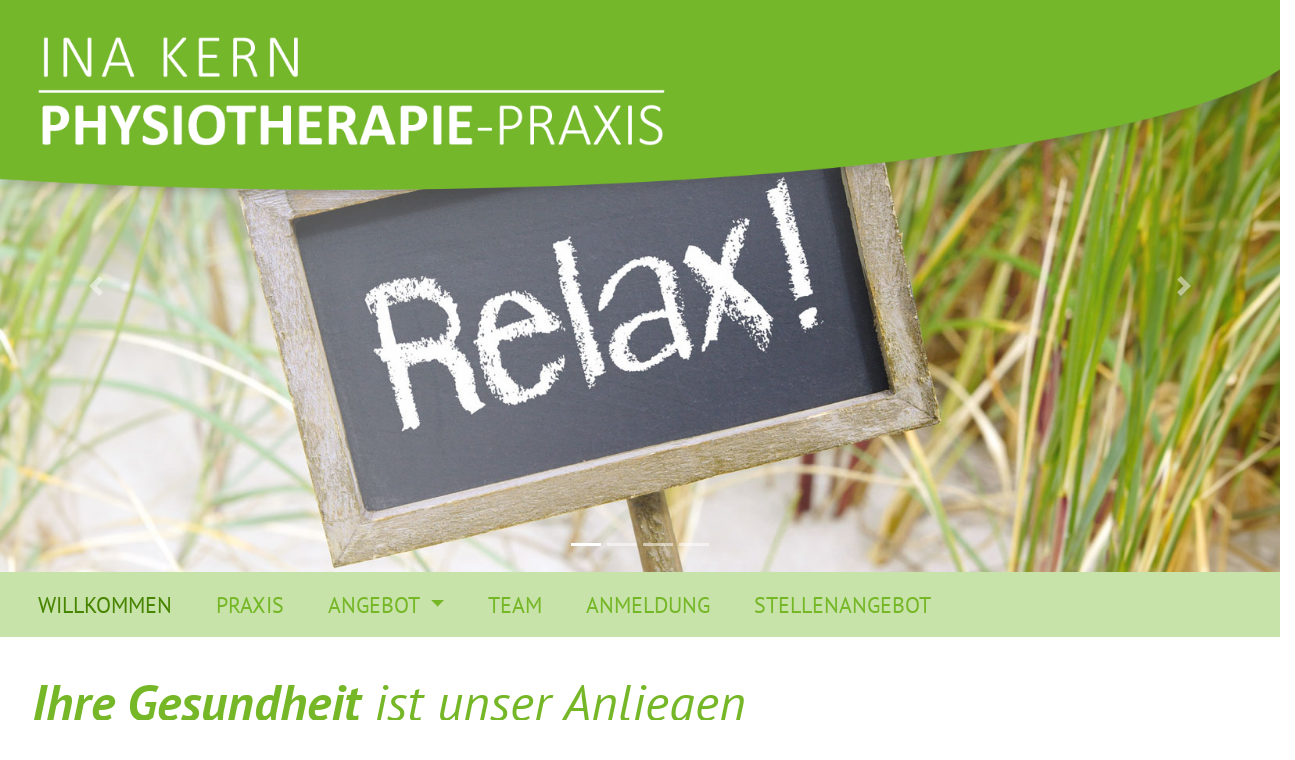

--- FILE ---
content_type: text/html
request_url: https://ina-kern.de/
body_size: 3157
content:
<!doctype html>
<html lang="de">
  <head>
    <!-- Required meta tags -->
    <meta charset="utf-8">
    <meta name="viewport" content="width=device-width, initial-scale=1, shrink-to-fit=no">

    <!-- Ina Kern meta tags -->
    <meta name="description" content="Ina Kern – Physiotherapie-Praxis">
    <meta name="author" content="Ina Theiding">
    

<link rel="apple-touch-icon" sizes="180x180" href="/apple-touch-icon.png">
<link rel="icon" type="image/png" sizes="32x32" href="/favicon-32x32.png">
<link rel="icon" type="image/png" sizes="16x16" href="/favicon-16x16.png">
<link rel="manifest" href="/site.webmanifest">
<link rel="mask-icon" href="/safari-pinned-tab.svg" color="#6eb603">
<meta name="msapplication-TileColor" content="#2b5797">
<meta name="theme-color" content="#ffffff">



    <link rel="stylesheet" href="css/bootstrap.min.css">
	
	  <link rel="stylesheet" href="css/custom.css">

    <title>Ina Kern – Physiotherapie-Praxis</title>
  </head>
  <body>
		
		<div class="influid">
			<div class="row align-items-end">
				<div class="col-sm-10">
					
				</div>
				<div class="col-sm-2">
				</div>

			</div>	<!-- row -->
		</div> <!-- influid -->

		
		<!-- hier beginnt der Slider -->
		<img id="ina-kern-logo" src="bilder/inakern_logo_top.png" alt="Ina Kern Logo">
		
		<div id="carouselExampleIndicators" class="carousel slide" data-ride="carousel" data-interval="8000">
			<ol class="carousel-indicators">
				<li data-target="#carouselExampleIndicators" data-slide-to="0" class="active"></li>
				<li data-target="#carouselExampleIndicators" data-slide-to="1"></li>
				<li data-target="#carouselExampleIndicators" data-slide-to="2"></li>
				<li data-target="#carouselExampleIndicators" data-slide-to="3"></li>
			</ol>
			<div class="carousel-inner">
				<div class="carousel-item active">
					<img class="d-block w-100" src="bilder/slider_1.jpg" alt="First slide">
				</div>
				<div class="carousel-item">
					<img class="d-block w-100" src="bilder/slider_2.jpg" alt="Second slide">
				</div>
				<div class="carousel-item">
					<img class="d-block w-100" src="bilder/slider_3.jpg" alt="Third slide">
				</div>
				<div class="carousel-item">
					<img class="d-block w-100" src="bilder/slider_5.jpg" alt="Fourth slide">
				</div>
			</div>
			<a class="carousel-control-prev" href="#carouselExampleIndicators" role="button" data-slide="prev">
				<span class="carousel-control-prev-icon" aria-hidden="true"></span>
				<span class="sr-only">Previous</span>
			</a>
			<a class="carousel-control-next" href="#carouselExampleIndicators" role="button" data-slide="next">
				<span class="carousel-control-next-icon" aria-hidden="true"></span>
				<span class="sr-only">Next</span>
			</a>
		</div> <!-- carousel -->
        
        
		<!-- hier beginnt das Hauptmenü -->

		<div class="row" id="menu-back">
		
			<nav class="navbar navbar-expand-lg navbar-light float-left">
				<button class="navbar-toggler" id="hamburger" type="button" data-toggle="collapse" data-target="#navbarNav" aria-controls="navbarNav" aria-expanded="false" aria-label="Toggle navigation">
					<span class="navbar-toggler-icon"></span>
				</button>
				<div class="collapse navbar-collapse justify-content-md-center" id="navbarNav">
					<ul class="navbar-nav">
						<li class="nav-item active">
							<a class="nav-link" href="index.html">WILLKOMMEN</a>
						</li>
						<li class="nav-item">
							<a class="nav-link" href="praxis.html#anchor-h1">PRAXIS</a>
						</li>
						<li class="nav-item dropdown">
							<a class="nav-link dropdown-toggle" href="angebot.html" id="navbarDropdownMenuLink" data-toggle="dropdown" aria-haspopup="true" aria-expanded="false">
								ANGEBOT
							</a>
							<div class="dropdown-menu" aria-labelledby="navbarDropdownMenuLink">
								<a class="dropdown-item" href="leistungen.html#anchor-h1">- LEISTUNGEN</a>
								<a class="dropdown-item" href="zusatzleistungen.html#anchor-h1">- ZUSATZLEISTUNGEN</a>
								<a class="dropdown-item" href="preisliste.html#anchor-h1">- PREISLISTE</a>

							</div>
						</li>

						<li class="nav-item">
							<a class="nav-link" href="team.html#anchor-h1">TEAM</a>
						</li> 
						<li class="nav-item">
							<a class="nav-link" href="kontakt.html#anchor-h1">ANMELDUNG</a>						
						</li> 
						<li class="nav-item">
							<a class="nav-link" href="stellenangebot.html#anchor-h1">STELLENANGEBOT</a>						
						</li>  
					</ul>
				</div>
			</nav>
		</div> <!-- influid -->
			
		<!-- hier beginnt die Seite -->
				
		<div class="row influid">
	
			<div class="text-left">
        
				<h1 id="anchor-h1"><b>Ihre Gesundheit</b> ist unser Anliegen</h1>
				<p><b>Es freut mich, dass Sie sich für Leistungen meiner Praxis interessieren. Im Namen des gesamten Teams darf ich Sie herzlich willkommen heißen.</b></p>
				<p>Was macht einen Menschen gesund? Diese Frage stelle ich mir immer wieder. Ich glaube, Gesundheit gelingt dann, wenn wir gemeinsam herausfinden, was Sie und Ihr Körper brauchen. Dafür stelle ich Ihnen mein Wissen, meine Fähigkeiten sowie meine Intuition zur Verfügung und freue mich auf Sie.</p><br>
			</div>
    </div>
            
    <div class="row influid">
		  
          
          <div class="row">
						
					<div class="col-lg-12">
					<div class="card">
					<div class="card-body">
					<h4 class="text-left">ANMELDUNG – Bitte beachten Sie folgende Informationen</h4>
              		<hr>
					<p class="text-left">Ihr Rezept enthält ein <b>Ausstellungsdatum,</b> die erste Behandlung muss <b>innerhalb von 28 Tagen nach Ausstellung</b> erfolgen, bei BG Rezepten innerhalb von 14 Tagen.</p><hr>
					<p class="text-left">Die <b>Terminvergabe</b> erfolgt zu unseren <b>Büro-Öffnungszeiten direkt in der Praxis.</b></p><hr>
					<p class="text-left">Bitte bringen Sie Ihr <b>Rezept</b>, Ihre <b>Krankenversichertenkarte</b> und Ihren <b>Terminkalender</b> mit.<hr></p>
					
					<h2 class="text-left"><b>Wir freuen uns über Ihre Anmeldung:</b></h2>
					<p class="text-left">Montag - Donnerstag 8.00-11.00 und 17.00-18.00 Uhr<br>
					Freitag 8.00-11.00 Uhr</p>
						
					<p class="text-left">INA KERN<br>
					<b>PHYSIOTHERAPIE-PRAXIS</b><br>
					Fährstraße&nbsp;1<br>
					21436&nbsp;Marschacht</p>
						
					<p>Unsere Praxisräume sind barrierefrei per Fahrstuhl erreichbar.</p>
					</div>
					</div><br>
					</div>
						
				</div><!-- row -->
				
		
    </div> <!-- row influid -->
		<br>

		<!-- hier beginnt der Footer --> 
        
		<div class="green1">
			<div class="influid">
				<br/>
            
				<div class="row">
					<div class="col-md-4">
						<p>INA KERN<br>
						<b>PHYSIOTHERAPIE-PRAXIS</b></p>
						<p>Fährstraße&nbsp;1<br>
						21436&nbsp;Marschacht<br>
						Telefon: 04176&nbsp;-&nbsp;7377</p>
					</div>
                    
					<div class="col-md-4">
						<p><b>BITTE MELDEN SIE SICH AN:</b><br>

						Montag - Donnerstag<br>
						8.00-11.00 und 17.00-18.00&nbsp;Uhr<br>
						Freitag 8.00-11.00 Uhr</p>
					</div>
					
					<div class="col-md-4">
						<p>
						<a href="index.html#anchor-h1">WILLKOMMEN</a><br>
						<a href="praxis.html#anchor-h1">PRAXIS</a><br>
						<a href="leistungen.html#anchor-h1">LEISTUNGEN</a><br>
						<a href="zusatzleistungen.html#anchor-h1">ZUSATZLEISTUNGEN</a><br>
						<a href="preisliste.html#anchor-h1">PREISLISTE</a><br>
						<a href="team.html#anchor-h1">TEAM</a><br>
						<a href="kontakt.html#anchor-h1">ANMELDUNG</a><br/>
						<a href="stellenangebot.html#anchor-h1">STELLENANGEBOT</a><br/><br>
						</p>
					</div>
				</div> <!-- row -->
				
			</div>
		</div>

    <div class="green2">
			<div class="influid">
				<br/>
				<div class="row">
					<div class="col-md-4">
						<p><a href="impressum.html">IMPRESSUM</a> · <a href="datenschutz.html">DATENSCHUTZERKLÄRUNG</a></p>
          </div>

					<div class="col-md-4">
          </div>
					
					<div class="col-md-4">
          </div>

					</div> <!-- row -->
			</div> <!-- influid -->
		</div>
		
    <!-- jQuery first, then Popper.js, then Bootstrap JS -->
    <script src="https://code.jquery.com/jquery-3.2.1.slim.min.js" integrity="sha384-KJ3o2DKtIkvYIK3UENzmM7KCkRr/rE9/Qpg6aAZGJwFDMVNA/GpGFF93hXpG5KkN" crossorigin="anonymous"></script>
    <script src="https://cdnjs.cloudflare.com/ajax/libs/popper.js/1.12.9/umd/popper.min.js" integrity="sha384-ApNbgh9B+Y1QKtv3Rn7W3mgPxhU9K/ScQsAP7hUibX39j7fakFPskvXusvfa0b4Q" crossorigin="anonymous"></script>
    <script src="https://maxcdn.bootstrapcdn.com/bootstrap/4.0.0/js/bootstrap.min.js" integrity="sha384-JZR6Spejh4U02d8jOt6vLEHfe/JQGiRRSQQxSfFWpi1MquVdAyjUar5+76PVCmYl" crossorigin="anonymous"></script>
  </body>
</html>


--- FILE ---
content_type: text/css
request_url: https://ina-kern.de/css/custom.css
body_size: 6135
content:
/* letzte Änderung 2024-09-13

grün			75b727
hellgrün foot	95c859
hellgrün nav	c8e3a9
dunkegrün		478400
fontgrau		717171
fontblau		6e8399

font-family: 'PT Sans', sans-serif;
400,400i,700,700i

*/

/* pt-sans-regular - latin */
@font-face {
  font-family: 'PT Sans';
  font-style: normal;
  font-weight: 400;
  src: url('../fonts/pt-sans-v17-latin-regular.eot'); /* IE9 Compat Modes */
  src: local(''),
       url('../fonts/pt-sans-v17-latin-regular.eot?#iefix') format('embedded-opentype'), /* IE6-IE8 */
       url('../fonts/pt-sans-v17-latin-regular.woff2') format('woff2'), /* Super Modern Browsers */
       url('../fonts/pt-sans-v17-latin-regular.woff') format('woff'), /* Modern Browsers */
       url('../fonts/pt-sans-v17-latin-regular.ttf') format('truetype'), /* Safari, Android, iOS */
       url('../fonts/pt-sans-v17-latin-regular.svg#PTSans') format('svg'); /* Legacy iOS */
}

/* pt-sans-italic - latin */
@font-face {
  font-family: 'PT Sans';
  font-style: italic;
  font-weight: 400;
  src: url('../fonts/pt-sans-v17-latin-italic.eot'); /* IE9 Compat Modes */
  src: local(''),
       url('../fonts/pt-sans-v17-latin-italic.eot?#iefix') format('embedded-opentype'), /* IE6-IE8 */
       url('../fonts/pt-sans-v17-latin-italic.woff2') format('woff2'), /* Super Modern Browsers */
       url('../fonts/pt-sans-v17-latin-italic.woff') format('woff'), /* Modern Browsers */
       url('../fonts/pt-sans-v17-latin-italic.ttf') format('truetype'), /* Safari, Android, iOS */
       url('../fonts/pt-sans-v17-latin-italic.svg#PTSans') format('svg'); /* Legacy iOS */
}

/* pt-sans-700 - latin */
@font-face {
  font-family: 'PT Sans';
  font-style: normal;
  font-weight: 700;
  src: url('../fonts/pt-sans-v17-latin-700.eot'); /* IE9 Compat Modes */
  src: local(''),
       url('../fonts/pt-sans-v17-latin-700.eot?#iefix') format('embedded-opentype'), /* IE6-IE8 */
       url('../fonts/pt-sans-v17-latin-700.woff2') format('woff2'), /* Super Modern Browsers */
       url('../fonts/pt-sans-v17-latin-700.woff') format('woff'), /* Modern Browsers */
       url('../fonts/pt-sans-v17-latin-700.ttf') format('truetype'), /* Safari, Android, iOS */
       url('../fonts/pt-sans-v17-latin-700.svg#PTSans') format('svg'); /* Legacy iOS */
}

/* pt-sans-700italic - latin */
@font-face {
  font-family: 'PT Sans';
  font-style: italic;
  font-weight: 700;
  src: url('../fonts/pt-sans-v17-latin-700italic.eot'); /* IE9 Compat Modes */
  src: local(''),
       url('../fonts/pt-sans-v17-latin-700italic.eot?#iefix') format('embedded-opentype'), /* IE6-IE8 */
       url('../fonts/pt-sans-v17-latin-700italic.woff2') format('woff2'), /* Super Modern Browsers */
       url('../fonts/pt-sans-v17-latin-700italic.woff') format('woff'), /* Modern Browsers */
       url('../fonts/pt-sans-v17-latin-700italic.ttf') format('truetype'), /* Safari, Android, iOS */
       url('../fonts/pt-sans-v17-latin-700italic.svg#PTSans') format('svg'); /* Legacy iOS */
}


#logo {
	padding: 30px 0 10px 0;
}
#ina-kern-logo {
	width: 100%;
	position: absolute;
	top: 0;
	left: 0;
	z-index: 10;
}

/* allg. Elemente */
h1 {
	font-family: 'PT Sans', sans-serif;
	font-weight: 400;
	font-style: italic;
	color: #75b727;
	font-size: 3.2rem;
	padding: 35px 0 15px 0;
}
h2 {
	font-family: 'PT Sans', sans-serif;
	font-weight: 400;
	color: #95c859;
	font-size: 1.8rem;
	padding: 8px 0 2px 0;
}
h4 {
	font-family: 'PT Sans', sans-serif;
	font-weight: 400;
	color: #75b727;
	font-size: 2.2rem;
	padding: 5px 0 5px 0;
}
h5 {
	font-family: 'PT Sans', sans-serif;
	font-weight: 400;
	color: #6e8399;
	font-size: 1.2rem;
	line-height: 1.3;
	padding: 15px 0 0 0;
}
h6 {
	font-family: 'PT Sans', sans-serif;
	font-weight: 400;
	color: #6e8399;
	font-size: 1.5rem;
	line-height: 1.6;
	padding: 15px 0 0 0;
}
p, .pli {
	font-family: 'PT Sans', sans-serif;
	color: #717171;
	font-size: 1.3rem;
	line-height: 1.5;
}

/* Spezialfarbe: Hyperlinks im Fließtext hier: */
a, a:hover, a:active {
	color: #75b727;
}

.influid {
	width: 95%;
	margin: auto;
}
#menu-back {
	background-color: #c8e3a9;
}

/* Menü Anpassungen */
.navbar {
	background-color: #c8e3a9;
	font-family: 'PT Sans', sans-serif;
  font-size: 1.4rem;
	color: #75b727;
	margin-left: 15px;
}
.dropdown-item {
	font-family: 'PT Sans', sans-serif;
  	font-size: 1.2rem;
	margin: 0px 5px 10px 0px;
}
a.dropdown-item:focus {
	background-color: white;
	
}

.navbar a {
  color: #75b727 !important;
	margin: 0 14px;
}
.navbar li a:hover,
.navbar li a:focus {
  color: #478400 !important;
}
.navbar .active a,
.navbar .active a:hover,
.navbar .active a:focus {
  color: #478400 !important;
}
.dropdown-menu {
	padding-right: 22px;
	
}
/*
.dropdown-toggle:after { 
	content: none 
}
&nbsp;&#9660;
*/

#hamburger {
	margin: 12px 0px 12px 12px;	
	background-color: #fff;
}
.img-space{
	height: 15px;
}

.x-no-padding {
	padding-left: 0;
	padding-right: 0;
}

/* reset zur media query */
.x-no-padding-left, .x-no-padding-right {
	padding-left: 0;
	padding-right: 0;
}
.y-space {
	margin-top: 15px;
}

.card {
        background-color: #edf9df;
    }
 
.green1, .green1 p {
	color: #fff;
	background-color: #75b727;
	font-family: 'PT Sans', sans-serif;
  	font-size: 1.1rem;
	line-height: 1.4;
}

.green1, .green1 a {
	color: #c8e3a9;
	background-color: #75b727;
	font-family: 'PT Sans', sans-serif;
  	font-size: 1.1rem;
	line-height: 1.4;
}

.green2, .green2 p {
	color: #fff;
	background-color: #95c859;
	font-family: 'PT Sans', sans-serif;
  	font-size: 1.1rem;
	line-height: 1.4;
}

.green2, .green2 a {
	color: #fff;
	background-color: #95c859;
	font-family: 'PT Sans', sans-serif;
  	font-size: 1.1rem;
	line-height: 1.4;
}

@media (min-width: 576px) { 
	#lang-content  {
		padding-bottom: 10px;
		padding-right: 0;

	}
}
@media (min-width: 768px) { 
	.x-no-padding-left {
		padding-left: 0;
		padding-right: 15px;
	}
	.x-no-padding-right {
		padding-left: 15px;
		padding-right: 0;
	}
	.y-space {
		margin-top: 0;
	}
}

}

